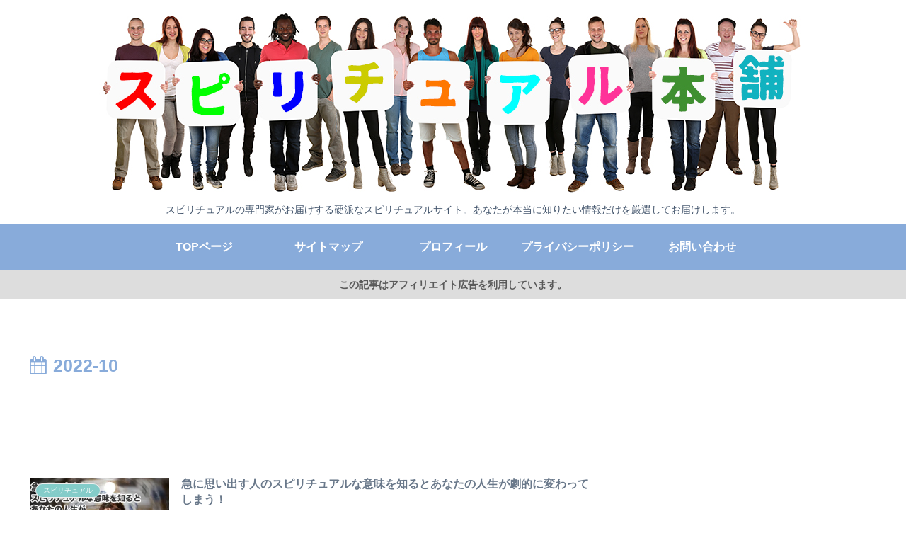

--- FILE ---
content_type: text/html; charset=utf-8
request_url: https://www.google.com/recaptcha/api2/aframe
body_size: 268
content:
<!DOCTYPE HTML><html><head><meta http-equiv="content-type" content="text/html; charset=UTF-8"></head><body><script nonce="GY4D4jaPWtejzx_vvty9MQ">/** Anti-fraud and anti-abuse applications only. See google.com/recaptcha */ try{var clients={'sodar':'https://pagead2.googlesyndication.com/pagead/sodar?'};window.addEventListener("message",function(a){try{if(a.source===window.parent){var b=JSON.parse(a.data);var c=clients[b['id']];if(c){var d=document.createElement('img');d.src=c+b['params']+'&rc='+(localStorage.getItem("rc::a")?sessionStorage.getItem("rc::b"):"");window.document.body.appendChild(d);sessionStorage.setItem("rc::e",parseInt(sessionStorage.getItem("rc::e")||0)+1);localStorage.setItem("rc::h",'1768988296400');}}}catch(b){}});window.parent.postMessage("_grecaptcha_ready", "*");}catch(b){}</script></body></html>

--- FILE ---
content_type: text/javascript; charset=utf-8
request_url: https://accaii.com/honpo/script?ck1=0&xno=3b65ff2054b9d4fc&tz=0&scr=1280.720.24&inw=1280&dpr=1&ori=0&tch=0&geo=1&nav=Mozilla%2F5.0%20(Macintosh%3B%20Intel%20Mac%20OS%20X%2010_15_7)%20AppleWebKit%2F537.36%20(KHTML%2C%20like%20Gecko)%20Chrome%2F131.0.0.0%20Safari%2F537.36%3B%20ClaudeBot%2F1.0%3B%20%2Bclaudebot%40anthropic.com)&url=https%3A%2F%2Fs-palette.jp%2F2022%2F10%2F&ttl=2022%E5%B9%B410%E6%9C%88%20%7C%20%E3%80%9C%E3%82%B9%E3%83%94%E3%83%AA%E3%83%81%E3%83%A5%E3%82%A2%E3%83%AB%E6%9C%AC%E8%88%97%E3%80%9C%20%E5%98%98%E5%81%BD%E3%82%8A%E3%81%AE%E3%81%AA%E3%81%84%E3%80%8C%E6%9C%AC%E7%89%A9%E3%80%8D%E3%81%AE%E6%83%85%E5%A0%B1%E3%82%92%E3%81%8A%E5%B1%8A%E3%81%91%E3%81%97%E3%81%BE%E3%81%99%E3%80%82&if=0&ct=0&wd=0&mile=&ref=&now=1768988295679
body_size: 188
content:
window.accaii.save('fd969664ac47464e.69252499.69709e87.0.6.6.0','s-palette.jp');
window.accaii.ready(true);

--- FILE ---
content_type: text/javascript
request_url: https://accaii.com/init
body_size: 161
content:
typeof window.accaii.init==='function'?window.accaii.init('3b65ff2054b9d4fc'):0;